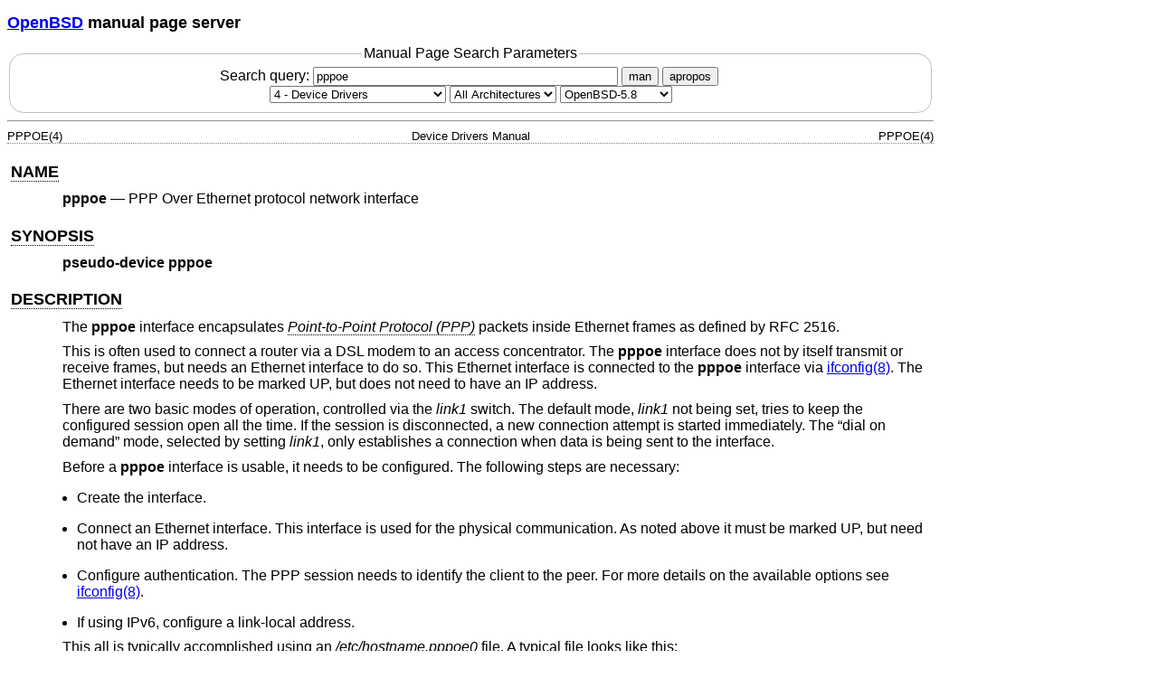

--- FILE ---
content_type: text/html; charset=utf-8
request_url: http://man.openbsd.org/OpenBSD-5.8/pppoe.4
body_size: 16797
content:
<!DOCTYPE html>
<html>
<head>
  <meta charset="UTF-8"/>
  <meta name="viewport" content="width=device-width, initial-scale=1.0">
  <link rel="stylesheet" href="/mandoc.css" type="text/css" media="all">
  <title>pppoe(4) - OpenBSD manual pages</title>
</head>
<body>
<header>
<section>
<h1><a href="https://www.openbsd.org/">OpenBSD</a> manual page server</h1>
</section>
<form role="search" action="/" method="get" autocomplete="off" autocapitalize="none">
  <fieldset>
    <legend>Manual Page Search Parameters</legend>
    <label>Search query:
      <input type="search" name="query" value="pppoe" size="40">
    </label>
    <button type="submit" name="apropos" value="0">man</button>
    <button type="submit" name="apropos" value="1">apropos</button>
    <br/>
    <select name="sec" aria-label="Manual section">
      <option value="0">All Sections</option>
      <option value="1">1 - General Commands</option>
      <option value="2">2 - System Calls</option>
      <option value="3">3 - Library Functions</option>
      <option value="3p">3p - Perl Library</option>
      <option value="4" selected="selected">4 - Device Drivers</option>
      <option value="5">5 - File Formats</option>
      <option value="6">6 - Games</option>
      <option value="7">7 - Miscellaneous Information</option>
      <option value="8">8 - System Manager's Manual</option>
      <option value="9">9 - Kernel Developer's Manual</option>
    </select>
    <select name="arch" aria-label="CPU architecture">
      <option value="default" selected="selected">All Architectures</option>
      <option>amd64</option>
      <option>alpha</option>
      <option>armv7</option>
      <option>arm64</option>
      <option>hppa</option>
      <option>i386</option>
      <option>landisk</option>
      <option>loongson</option>
      <option>luna88k</option>
      <option>macppc</option>
      <option>mips64</option>
      <option>octeon</option>
      <option>powerpc64</option>
      <option>riscv64</option>
      <option>sparc64</option>
      <option>amiga</option>
      <option>arc</option>
      <option>armish</option>
      <option>arm32</option>
      <option>atari</option>
      <option>aviion</option>
      <option>beagle</option>
      <option>cats</option>
      <option>hppa64</option>
      <option>hp300</option>
      <option>ia64</option>
      <option>mac68k</option>
      <option>mvme68k</option>
      <option>mvme88k</option>
      <option>mvmeppc</option>
      <option>palm</option>
      <option>pc532</option>
      <option>pegasos</option>
      <option>pmax</option>
      <option>powerpc</option>
      <option>sgi</option>
      <option>socppc</option>
      <option>solbourne</option>
      <option>sparc</option>
      <option>sun3</option>
      <option>vax</option>
      <option>wgrisc</option>
      <option>x68k</option>
      <option>zaurus</option>
    </select>
    <select name="manpath" aria-label="Manual path">
      <option>OpenBSD-current</option>
      <option>OpenBSD-7.8</option>
      <option>OpenBSD-7.7</option>
      <option>OpenBSD-7.6</option>
      <option>OpenBSD-7.5</option>
      <option>OpenBSD-7.4</option>
      <option>OpenBSD-7.3</option>
      <option>OpenBSD-7.2</option>
      <option>OpenBSD-7.1</option>
      <option>OpenBSD-7.0</option>
      <option>OpenBSD-6.9</option>
      <option>OpenBSD-6.8</option>
      <option>OpenBSD-6.7</option>
      <option>OpenBSD-6.6</option>
      <option>OpenBSD-6.5</option>
      <option>OpenBSD-6.4</option>
      <option>OpenBSD-6.3</option>
      <option>OpenBSD-6.2</option>
      <option>OpenBSD-6.1</option>
      <option>OpenBSD-6.0</option>
      <option>OpenBSD-5.9</option>
      <option selected="selected">OpenBSD-5.8</option>
      <option>OpenBSD-5.7</option>
      <option>OpenBSD-5.6</option>
      <option>OpenBSD-5.5</option>
      <option>OpenBSD-5.4</option>
      <option>OpenBSD-5.3</option>
      <option>OpenBSD-5.2</option>
      <option>OpenBSD-5.1</option>
      <option>OpenBSD-5.0</option>
      <option>OpenBSD-4.9</option>
      <option>OpenBSD-4.8</option>
      <option>OpenBSD-4.7</option>
      <option>OpenBSD-4.6</option>
      <option>OpenBSD-4.5</option>
      <option>OpenBSD-4.4</option>
      <option>OpenBSD-4.3</option>
      <option>OpenBSD-4.2</option>
      <option>OpenBSD-4.1</option>
      <option>OpenBSD-4.0</option>
      <option>OpenBSD-3.9</option>
      <option>OpenBSD-3.8</option>
      <option>OpenBSD-3.7</option>
      <option>OpenBSD-3.6</option>
      <option>OpenBSD-3.5</option>
      <option>OpenBSD-3.4</option>
      <option>OpenBSD-3.3</option>
      <option>OpenBSD-3.2</option>
      <option>OpenBSD-3.1</option>
      <option>OpenBSD-3.0</option>
      <option>OpenBSD-2.9</option>
      <option>OpenBSD-2.8</option>
      <option>OpenBSD-2.7</option>
      <option>OpenBSD-2.6</option>
      <option>OpenBSD-2.5</option>
      <option>OpenBSD-2.4</option>
      <option>OpenBSD-2.3</option>
      <option>OpenBSD-2.2</option>
    </select>
  </fieldset>
</form>
</header>
<hr>
<div class="head" role="doc-pageheader" aria-label="Manual header
  line"><span class="head-ltitle">PPPOE(4)</span> <span class="head-vol">Device
  Drivers Manual</span> <span class="head-rtitle">PPPOE(4)</span></div>
<main class="manual-text">
<section class="Sh">
<h2 class="Sh" id="NAME"><a class="permalink" href="#NAME">NAME</a></h2>
<p class="Pp"><code class="Nm">pppoe</code> &#x2014;
    <span class="Nd" role="doc-subtitle">PPP Over Ethernet protocol network
    interface</span></p>
</section>
<section class="Sh">
<h2 class="Sh" id="SYNOPSIS"><a class="permalink" href="#SYNOPSIS">SYNOPSIS</a></h2>
<p class="Pp"><code class="Cd">pseudo-device pppoe</code></p>
</section>
<section class="Sh">
<h2 class="Sh" id="DESCRIPTION"><a class="permalink" href="#DESCRIPTION">DESCRIPTION</a></h2>
<p class="Pp">The <code class="Nm">pppoe</code> interface encapsulates
    <a class="permalink" href="#Point-to-Point"><i class="Em" id="Point-to-Point">Point-to-Point
    Protocol (PPP)</i></a> packets inside Ethernet frames as defined by RFC
    2516.</p>
<p class="Pp">This is often used to connect a router via a DSL modem to an
    access concentrator. The <code class="Nm">pppoe</code> interface does not by
    itself transmit or receive frames, but needs an Ethernet interface to do so.
    This Ethernet interface is connected to the <code class="Nm">pppoe</code>
    interface via
    <a class="Xr" href="/OpenBSD-5.8/ifconfig.8" aria-label="ifconfig, section
    8">ifconfig(8)</a>. The Ethernet interface needs to be marked UP, but does
    not need to have an IP address.</p>
<p class="Pp">There are two basic modes of operation, controlled via the
    <i class="Em">link1</i> switch. The default mode, <i class="Em">link1</i>
    not being set, tries to keep the configured session open all the time. If
    the session is disconnected, a new connection attempt is started
    immediately. The &#x201C;dial on demand&#x201D; mode, selected by setting
    <i class="Em">link1</i>, only establishes a connection when data is being
    sent to the interface.</p>
<p class="Pp">Before a <code class="Nm">pppoe</code> interface is usable, it
    needs to be configured. The following steps are necessary:</p>
<ul class="Bl-bullet">
  <li>Create the interface.</li>
  <li>Connect an Ethernet interface. This interface is used for the physical
      communication. As noted above it must be marked UP, but need not have an
      IP address.</li>
  <li>Configure authentication. The PPP session needs to identify the client to
      the peer. For more details on the available options see
      <a class="Xr" href="/OpenBSD-5.8/ifconfig.8" aria-label="ifconfig, section
      8">ifconfig(8)</a>.</li>
  <li>If using IPv6, configure a link-local address.</li>
</ul>
<p class="Pp">This all is typically accomplished using an
    <span class="Pa">/etc/hostname.pppoe0</span> file. A typical file looks like
    this:</p>
<div class="Bd Pp Bd-indent Li">
<pre>inet6 eui64
inet 0.0.0.0 255.255.255.255 NONE \
	pppoedev em0 authproto pap \
	authname 'testcaller' authkey 'donttell' up
dest 0.0.0.1
!/sbin/route add default -ifp pppoe0 0.0.0.1
!/sbin/route add default -ifp pppoe0 fe80::</pre>
</div>
<p class="Pp">The physical interface must also be marked
    &#x2018;<code class="Li">up</code>&#x2019;:</p>
<div class="Bd Pp Bd-indent Li">
<pre># echo &quot;up&quot; &gt; /etc/hostname.em0</pre>
</div>
<p class="Pp">Since this is a PPP interface, the addresses assigned to the
    interface may change during PPP negotiation. There is no fine grained
    control available for deciding which addresses are acceptable and which are
    not. For the local side and the remote address there is exactly one choice:
    hard coded address or wildcard. If a real address is assigned to one side of
    the connection, PPP negotiation will only agree to exactly this address. If
    one side is wildcarded, every address suggested by the peer will be
    accepted.</p>
<p class="Pp">To wildcard the local address set it to 0.0.0.0; to wildcard the
    remote address set it to 0.0.0.1.</p>
</section>
<section class="Sh">
<h2 class="Sh" id="KERNEL_OPTIONS"><a class="permalink" href="#KERNEL_OPTIONS">KERNEL
  OPTIONS</a></h2>
<p class="Pp">A <code class="Nm">pppoe</code> enabled kernel will not interfere
    with other PPPoE implementations running on the same machine. Under special
    circumstances (details below) this is not desirable, so the
    <code class="Nm">pppoe</code> driver can be told to kill all unknown PPPoE
    sessions received by the Ethernet interface used for a configured
    <code class="Nm">pppoe</code> interface. To do this, add the following to
    your kernel config file:</p>
<p class="Pp"></p>
<div class="Bd Bd-indent"><code class="Li">option
  PPPOE_TERM_UNKNOWN_SESSIONS</code></div>
<p class="Pp">This option is only useful if you have a static IP address
    assigned and your ISP does not use LCP echo requests to monitor the link
    status. After a crash or power failure the peer device still tries to send
    data to the no longer active session on your computer, and might refuse to
    reestablish a new connection, because there already is an open session. On
    receipt of such packets, the <code class="Nm">pppoe</code> driver with this
    option set will send a PADT packet (request to terminate the session). The
    peer will immediately disconnect the orphaned session and allow a new one to
    be established.</p>
<p class="Pp">If the kernel is compiled with option
    <code class="Dv">PPPOE_SERVER</code>, there are two modes of connection,
    controlled via the <i class="Em">link0</i> switch. The default mode,
    <i class="Em">link0</i> not being set, is client mode. The &#x201C;PPPoE
    server&#x201D; mode, selected by setting <i class="Em">link0</i>, is to wait
    for incoming PPPoE sessions.</p>
</section>
<section class="Sh">
<h2 class="Sh" id="MTU/MSS_ISSUES"><a class="permalink" href="#MTU/MSS_ISSUES">MTU/MSS
  ISSUES</a></h2>
<p class="Pp">Problems can arise on machines with private IPs connecting to the
    Internet via a machine running both Network Address Translation (NAT) and
    <code class="Nm">pppoe</code>. Standard Ethernet uses a maximum transmission
    unit (MTU) of 1500 bytes, whereas PPPoE mechanisms need a further 8 bytes of
    overhead. This leaves a maximum MTU of 1492. <code class="Nm">pppoe</code>
    sets the MTU on its interface to 1492 as a matter of course. However,
    machines connecting on a private LAN will still have their MTUs set to 1500,
    causing conflict. Using a packet filter, the maximum segment size (MSS) can
    be set (clamped) to the required value. The following rule in
    <a class="Xr" href="/OpenBSD-5.8/pf.conf.5" aria-label="pf.conf, section
    5">pf.conf(5)</a> would set the MSS to 1440:</p>
<p class="Pp"></p>
<div class="Bd Bd-indent"><code class="Li">match on pppoe0 scrub (max-mss
  1440)</code></div>
<p class="Pp">Although in theory the maximum MSS over a PPPoE interface is 1452
    bytes, 1440 appears to be a safer bet. Note that setting the MSS this way
    can have undesirable effects, such as interfering with the OS detection
    features of <a class="Xr" href="/OpenBSD-5.8/pf.4" aria-label="pf, section
    4">pf(4)</a>.</p>
<p class="Pp">Alternatively in cases where the remote equipment supports RFC
    4638 and the physical interface is configured to support jumbo frames, the
    MTU of the <code class="Nm">pppoe</code> interface can be raised and it will
    attempt to negotiate an increased MTU. For example, in
    <span class="Pa">/etc/hostname.pppoe0</span>:</p>
<div class="Bd Pp Bd-indent Li">
<pre>inet 0.0.0.0 255.255.255.255 NONE mtu 1500 \
	pppoedev em0 authproto pap \
	authname 'testcaller' authkey 'donttell' up
dest 0.0.0.1
!/sbin/route add default -ifp pppoe0 0.0.0.1</pre>
</div>
<p class="Pp">The physical interface must also be configured like so:</p>
<div class="Bd Pp Bd-indent Li">
<pre># echo &quot;up mtu 1508&quot; &gt; /etc/hostname.em0</pre>
</div>
<p class="Pp">With this, the previously mentioned MSS clamping rules in
    <a class="Xr" href="/OpenBSD-5.8/pf.conf.5" aria-label="pf.conf, section
    5">pf.conf(5)</a> are no longer necessary.</p>
<p class="Pp">See
    <a class="Xr" href="/OpenBSD-5.8/pf.conf.5" aria-label="pf.conf, section
    5">pf.conf(5)</a> for more information on MTU, MSS, and NAT.</p>
</section>
<section class="Sh">
<h2 class="Sh" id="SEE_ALSO"><a class="permalink" href="#SEE_ALSO">SEE
  ALSO</a></h2>
<p class="Pp"><a class="Xr" href="/OpenBSD-5.8/sppp.4" aria-label="sppp, section
    4">sppp(4)</a>,
    <a class="Xr" href="/OpenBSD-5.8/hostname.if.5" aria-label="hostname.if,
    section 5">hostname.if(5)</a>,
    <a class="Xr" href="/OpenBSD-5.8/pf.conf.5" aria-label="pf.conf, section
    5">pf.conf(5)</a>,
    <a class="Xr" href="/OpenBSD-5.8/ifconfig.8" aria-label="ifconfig, section
    8">ifconfig(8)</a></p>
</section>
<section class="Sh">
<h2 class="Sh" id="STANDARDS"><a class="permalink" href="#STANDARDS">STANDARDS</a></h2>
<p class="Pp"><span class="Rs"><span class="RsA">L. Mamakos</span>,
    <span class="RsA">K. Lidl</span>, <span class="RsA">J. Evarts</span>,
    <span class="RsA">D. Carrel</span>, <span class="RsA">D. Simone</span>, and
    <span class="RsA">R. Wheeler</span>, <cite class="RsB">A Method for
    Transmitting PPP Over Ethernet (PPPoE)</cite>,
    <a class="RsR" href="https://www.rfc-editor.org/rfc/rfc2516.html">RFC
    2516</a>, <span class="RsD">February 1999</span>.</span></p>
<p class="Pp"><span class="Rs"><span class="RsA">P. Arberg</span>,
    <span class="RsA">D. Kourkouzelis</span>, <span class="RsA">M.
    Duckett</span>, <span class="RsA">T. Anschutz</span>, and
    <span class="RsA">J. Moisand</span>, <cite class="RsB">Accommodating a
    Maximum Transit Unit/Maximum Receive Unit (MTU/MRU) Greater Than 1492 in the
    Point-to-Point Protocol over Ethernet (PPPoE)</cite>,
    <a class="RsR" href="https://www.rfc-editor.org/rfc/rfc4638.html">RFC
    4638</a>, <span class="RsD">September 2006</span>.</span></p>
</section>
<section class="Sh">
<h2 class="Sh" id="HISTORY"><a class="permalink" href="#HISTORY">HISTORY</a></h2>
<p class="Pp">The <code class="Nm">pppoe</code> device first appeared in
    <span class="Ux">OpenBSD 3.7</span>.</p>
</section>
<section class="Sh">
<h2 class="Sh" id="CAVEATS"><a class="permalink" href="#CAVEATS">CAVEATS</a></h2>
<p class="Pp">RFC 4638 negotiation is only aware of the MTU configured on the
    endpoints, but not the maximum MTU supported on the path between them. If
    the path cannot pass the larger Ethernet frames, negotiation will succeed
    but the connection will not function correctly.</p>
</section>
<section class="Sh">
<h2 class="Sh" id="BUGS"><a class="permalink" href="#BUGS">BUGS</a></h2>
<p class="Pp">This implementation is client side only.</p>
<p class="Pp">It is important to specify &#x201C;<code class="Li">netmask
    255.255.255.255</code>&#x201D; to
    <a class="Xr" href="/OpenBSD-5.8/ifconfig.8" aria-label="ifconfig, section
    8">ifconfig(8)</a>. If the netmask is unspecified, it will be set to 8 when
    0.0.0.0 is configured to the interface, and it will persist after
    negotiation.</p>
<p class="Pp">The presence of a
    <a class="Xr" href="/OpenBSD-5.8/mygate.5" aria-label="mygate, section
    5">mygate(5)</a> file will interfere with the routing table. Make sure this
    file is either empty or does not exist.</p>
</section>
</main>
<div class="foot" role="doc-pagefooter" aria-label="Manual footer
  line"><span class="foot-left"></span><span class="foot-date">February 16,
  2015</span> <span class="foot-os">OpenBSD-5.8</span></div>
</body>
</html>
